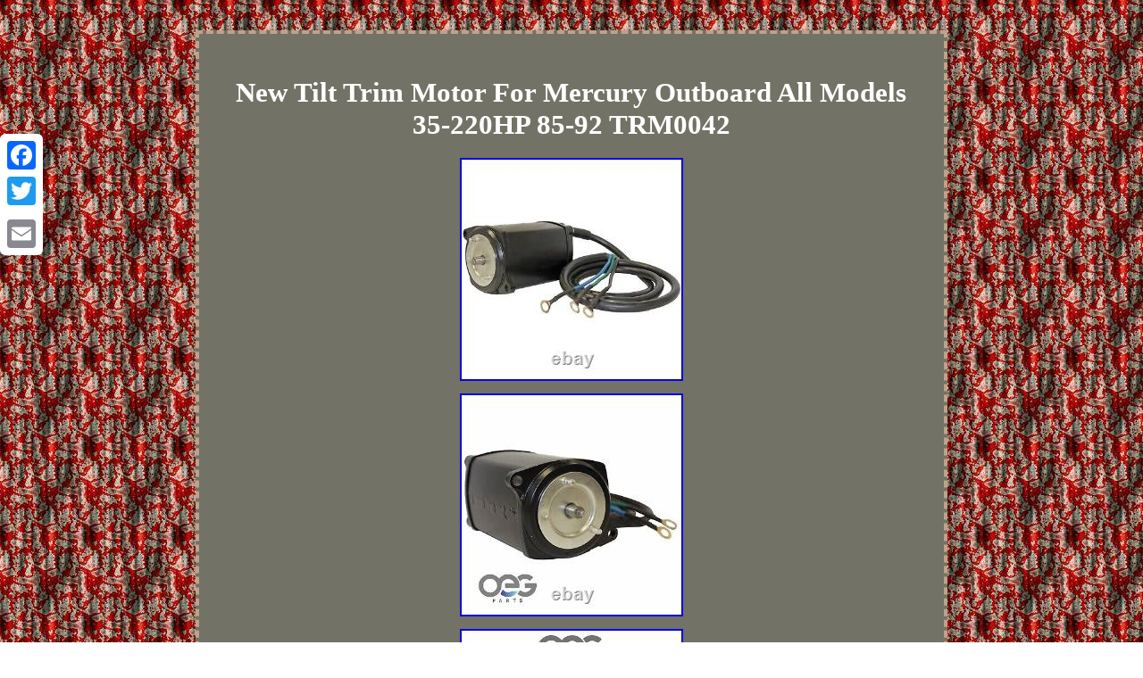

--- FILE ---
content_type: text/html; charset=UTF-8
request_url: https://model-parts.net/new_tilt_trim_motor_for_mercury_outboard_all_models_35_220hp_85_92_trm0042.php
body_size: 2167
content:
<!DOCTYPE html>
 
 
	<html>

 

	<head>
	 
<meta http-equiv="content-type" content="text/html; charset=UTF-8"/>

  	<meta name=viewport content="width=device-width, initial-scale=1"/>


	 <title>New Tilt Trim Motor For Mercury Outboard All Models 35-220HP 85-92 TRM0042</title>
 
<style type="text/css">
  .cbv ul{list-style-type:none;
 margin:0px;padding:0px;	} 
 
  

.cbv table{display:inline-block;
 }	 
 .cbv img
{  margin:5px;max-width:100%; height:auto; }
	 

   	.cbv ol{ padding:0px;margin:0px;  list-style-type:square; } 	
	    



.yxry a{
font-size:12px;	color:#FFFFFF; text-decoration:underline; 	margin-right:24px;
} 
 
 	 .yxry { padding-bottom:25; padding-top:25;}	
   	
  
	table td  { padding:3px; 
word-break:break-word;	display:inline-block; }
 	 	 .cbv ul li{  
display:inline;}	a{ text-decoration:underline; 	color:#FFFFFF; font-family:Verdana;font-weight:normal;		font-size:15px; }  H1
{
font-size:31px; margin-bottom:14px;
 }   .cbv{
 	 font-family:Verdana;font-size:13px;
color:#FFFFFF;	border-style:dashed; display:inline-block;text-align:center; background-color:#727266;
border-color:#BDA38A;	 width:61%;
 border-width:4px;padding:27px;	 	}	 	body { text-align:center;margin:34px auto;
 color:#FFFFFF;background-image:url("model_parts.gif");
 width:100%;}
  

	
.cbv img:hover{
	border-width:3px; border-color:#FFFFFF;
}
 
 
 
@media only screen and (max-width: 760px), (min-device-width: 768px) and (max-device-width: 1024px)  {   table, thead, tbody, th, td, tr{

display:block;
}    
td{  padding-left:50%; border:none;position:relative; }
 	   .a2a_floating_style.a2a_vertical_style{	 display:none;  
}	  
 
	a
{display:block; width:100%;	margin-bottom:17px; }    	} </style>	  <script type="text/javascript" async src="lat.js"></script>   

 <script type="text/javascript" async src="iaogy.js"></script>

<SCRIPT async type="text/javascript" src="//static.addtoany.com/menu/page.js"></SCRIPT> </head>

  
	 
<body>
 	
 
<div class="a2a_kit a2a_kit_size_32 a2a_floating_style a2a_vertical_style" style="left:0px; top:150px;"> 		<a class="a2a_button_facebook"></a>    <a class="a2a_button_twitter"></a>


 
  <a class="a2a_button_google_plus"></a>
	  <a class="a2a_button_email"></a>		</div>


   <div class="cbv"><H1>New Tilt Trim Motor For Mercury Outboard All Models 35-220HP 85-92 TRM0042</H1> <img class="[base64]" src="https://model-parts.net/pictures/New_Tilt_Trim_Motor_For_Mercury_Outboard_All_Models_35_220HP_85_92_TRM0042_01_rwm.jpg" title="New Tilt Trim Motor For Mercury Outboard All Models 35-220HP 85-92 TRM0042" alt="New Tilt Trim Motor For Mercury Outboard All Models 35-220HP 85-92 TRM0042"/><br/>  	<img class="[base64]" src="https://model-parts.net/pictures/New_Tilt_Trim_Motor_For_Mercury_Outboard_All_Models_35_220HP_85_92_TRM0042_02_ncjq.jpg" title="New Tilt Trim Motor For Mercury Outboard All Models 35-220HP 85-92 TRM0042" alt="New Tilt Trim Motor For Mercury Outboard All Models 35-220HP 85-92 TRM0042"/>	
<br/>	

 	<img class="[base64]" src="https://model-parts.net/pictures/New_Tilt_Trim_Motor_For_Mercury_Outboard_All_Models_35_220HP_85_92_TRM0042_03_txv.jpg" title="New Tilt Trim Motor For Mercury Outboard All Models 35-220HP 85-92 TRM0042" alt="New Tilt Trim Motor For Mercury Outboard All Models 35-220HP 85-92 TRM0042"/>
	
 
<br/> <img class="[base64]" src="https://model-parts.net/pictures/New_Tilt_Trim_Motor_For_Mercury_Outboard_All_Models_35_220HP_85_92_TRM0042_04_aa.jpg" title="New Tilt Trim Motor For Mercury Outboard All Models 35-220HP 85-92 TRM0042" alt="New Tilt Trim Motor For Mercury Outboard All Models 35-220HP 85-92 TRM0042"/><br/><img class="[base64]" src="https://model-parts.net/pictures/New_Tilt_Trim_Motor_For_Mercury_Outboard_All_Models_35_220HP_85_92_TRM0042_05_uo.jpg" title="New Tilt Trim Motor For Mercury Outboard All Models 35-220HP 85-92 TRM0042" alt="New Tilt Trim Motor For Mercury Outboard All Models 35-220HP 85-92 TRM0042"/><br/><img class="[base64]" src="https://model-parts.net/pictures/New_Tilt_Trim_Motor_For_Mercury_Outboard_All_Models_35_220HP_85_92_TRM0042_06_trbp.jpg" title="New Tilt Trim Motor For Mercury Outboard All Models 35-220HP 85-92 TRM0042" alt="New Tilt Trim Motor For Mercury Outboard All Models 35-220HP 85-92 TRM0042"/>	  <br/>		 	
<img class="[base64]" src="https://model-parts.net/pictures/New_Tilt_Trim_Motor_For_Mercury_Outboard_All_Models_35_220HP_85_92_TRM0042_07_gjzm.jpg" title="New Tilt Trim Motor For Mercury Outboard All Models 35-220HP 85-92 TRM0042" alt="New Tilt Trim Motor For Mercury Outboard All Models 35-220HP 85-92 TRM0042"/>
<br/>
	 <img class="[base64]" src="https://model-parts.net/pictures/New_Tilt_Trim_Motor_For_Mercury_Outboard_All_Models_35_220HP_85_92_TRM0042_08_xacp.jpg" title="New Tilt Trim Motor For Mercury Outboard All Models 35-220HP 85-92 TRM0042" alt="New Tilt Trim Motor For Mercury Outboard All Models 35-220HP 85-92 TRM0042"/>
	  <br/>
	<img class="[base64]" src="https://model-parts.net/pictures/New_Tilt_Trim_Motor_For_Mercury_Outboard_All_Models_35_220HP_85_92_TRM0042_09_dbel.jpg" title="New Tilt Trim Motor For Mercury Outboard All Models 35-220HP 85-92 TRM0042" alt="New Tilt Trim Motor For Mercury Outboard All Models 35-220HP 85-92 TRM0042"/>	<br/> 	    
		<img class="[base64]" src="https://model-parts.net/pictures/New_Tilt_Trim_Motor_For_Mercury_Outboard_All_Models_35_220HP_85_92_TRM0042_10_jnnu.jpg" title="New Tilt Trim Motor For Mercury Outboard All Models 35-220HP 85-92 TRM0042" alt="New Tilt Trim Motor For Mercury Outboard All Models 35-220HP 85-92 TRM0042"/>
	<br/>   	  
<br/> <img class="[base64]" src="https://model-parts.net/model_parts_cucydu.gif" title="New Tilt Trim Motor For Mercury Outboard All Models 35-220HP 85-92 TRM0042" alt="New Tilt Trim Motor For Mercury Outboard All Models 35-220HP 85-92 TRM0042"/><br/>   	
<p> 
Product Type: Tilt & Trim Motor; Condition: New; Voltage: 12V; Rotation: BI; Country of Origin: CN. </p>

<br/>  <img class="[base64]" src="https://model-parts.net/model_parts_cucydu.gif" title="New Tilt Trim Motor For Mercury Outboard All Models 35-220HP 85-92 TRM0042" alt="New Tilt Trim Motor For Mercury Outboard All Models 35-220HP 85-92 TRM0042"/>
  	<br/>  

	
 	
<div id="fb-root"></div>
  
 	<script>(function(d, s, id) {
	var js, fjs = d.getElementsByTagName(s)[0];
   	

 	if (d.getElementById(id)) return; 	 
js = d.createElement(s); js.id = id;
	  
	js.src = "//connect.facebook.net/en_US/sdk.js#xfbml=1&version=v2.0";
	   	     fjs.parentNode.insertBefore(js, fjs); 	}(document, 'script', 'facebook-jssdk'));</script> 

<br/><div class="fb-like" data-layout="button" data-action="like" data-show-faces="false" data-share="false"></div> 	 


</div><br/><div class="cbv yxry"><ul><li><a href="https://model-parts.net/">Home</a></li><li><a href="sitemap.php">Map</a></li><li><a href="contact_us.php">Contact Us</a></li><li><a href="privacypolicy.php">Privacy Policy Agreement</a></li><li><a href="terms.php">Terms of Use</a></li></ul></div>
 	
 


	</body>

  	
</html>
 	 
